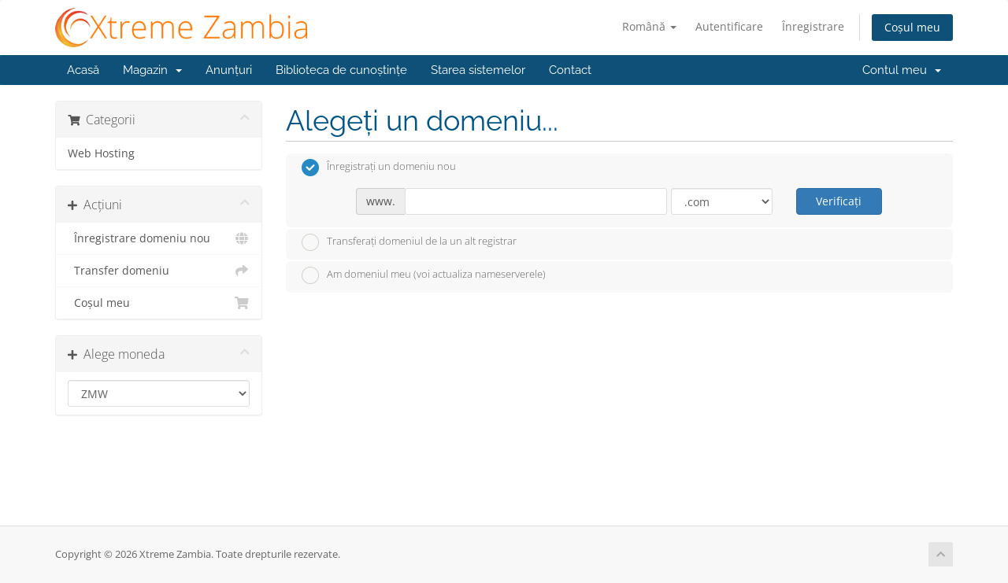

--- FILE ---
content_type: text/html; charset=utf-8
request_url: https://xtremezambia.net/index.php?rp=%2Fstore%2Fweb-hosting%2Fadvanced-package-plan&language=romanian
body_size: 8040
content:
<!DOCTYPE html>
<html lang="en">
<head>
    <meta charset="utf-8" />
    <meta http-equiv="X-UA-Compatible" content="IE=edge">
    <meta name="viewport" content="width=device-width, initial-scale=1">
    <title>Coș de cumpărături - Xtreme Zambia</title>

    <!-- Styling -->
<link href="/assets/fonts/css/open-sans-family.css" rel="stylesheet" type="text/css" />
<link href="/assets/fonts/css/raleway-family.css" rel="stylesheet" type="text/css" />
<link href="/templates/six/css/all.min.css?v=c72d1f" rel="stylesheet">
<link href="/assets/css/fontawesome-all.min.css" rel="stylesheet">
<link href="/templates/six/css/custom.css" rel="stylesheet">

<!-- HTML5 Shim and Respond.js IE8 support of HTML5 elements and media queries -->
<!-- WARNING: Respond.js doesn't work if you view the page via file:// -->
<!--[if lt IE 9]>
  <script src="https://oss.maxcdn.com/libs/html5shiv/3.7.0/html5shiv.js"></script>
  <script src="https://oss.maxcdn.com/libs/respond.js/1.4.2/respond.min.js"></script>
<![endif]-->

<script type="text/javascript">
    var csrfToken = 'b2dab7f9b9c39671a4e826be3e7a249a943589e7',
        markdownGuide = 'Ghid de marcare',
        locale = 'en',
        saved = 'salvat',
        saving = 'autosalvare',
        whmcsBaseUrl = "";
    </script>
<script src="/templates/six/js/scripts.min.js?v=c72d1f"></script>


    <script async src="https://www.googletagmanager.com/gtag/js?id=UA-1584446-13"></script>
<script>
  window.dataLayer = window.dataLayer || [];
  function gtag(){dataLayer.push(arguments);}
  gtag('js', new Date());
  gtag('config', 'UA-1584446-13', {
  'cookie_domain': 'web.xtremezambia.net'
});
</script>


</head>
<body data-phone-cc-input="1">


<section id="header">
    <div class="container">
        <ul class="top-nav">
                            <li>
                    <a href="#" class="choose-language" data-toggle="popover" id="languageChooser">
                        Română
                        <b class="caret"></b>
                    </a>
                    <div id="languageChooserContent" class="hidden">
                        <ul>
                                                            <li>
                                    <a href="/index.php?rp=%2Fstore%2Fweb-hosting%2Fadvanced-package-plan&language=arabic">العربية</a>
                                </li>
                                                            <li>
                                    <a href="/index.php?rp=%2Fstore%2Fweb-hosting%2Fadvanced-package-plan&language=azerbaijani">Azerbaijani</a>
                                </li>
                                                            <li>
                                    <a href="/index.php?rp=%2Fstore%2Fweb-hosting%2Fadvanced-package-plan&language=catalan">Català</a>
                                </li>
                                                            <li>
                                    <a href="/index.php?rp=%2Fstore%2Fweb-hosting%2Fadvanced-package-plan&language=chinese">中文</a>
                                </li>
                                                            <li>
                                    <a href="/index.php?rp=%2Fstore%2Fweb-hosting%2Fadvanced-package-plan&language=croatian">Hrvatski</a>
                                </li>
                                                            <li>
                                    <a href="/index.php?rp=%2Fstore%2Fweb-hosting%2Fadvanced-package-plan&language=czech">Čeština</a>
                                </li>
                                                            <li>
                                    <a href="/index.php?rp=%2Fstore%2Fweb-hosting%2Fadvanced-package-plan&language=danish">Dansk</a>
                                </li>
                                                            <li>
                                    <a href="/index.php?rp=%2Fstore%2Fweb-hosting%2Fadvanced-package-plan&language=dutch">Nederlands</a>
                                </li>
                                                            <li>
                                    <a href="/index.php?rp=%2Fstore%2Fweb-hosting%2Fadvanced-package-plan&language=english">English</a>
                                </li>
                                                            <li>
                                    <a href="/index.php?rp=%2Fstore%2Fweb-hosting%2Fadvanced-package-plan&language=estonian">Estonian</a>
                                </li>
                                                            <li>
                                    <a href="/index.php?rp=%2Fstore%2Fweb-hosting%2Fadvanced-package-plan&language=farsi">Persian</a>
                                </li>
                                                            <li>
                                    <a href="/index.php?rp=%2Fstore%2Fweb-hosting%2Fadvanced-package-plan&language=french">Français</a>
                                </li>
                                                            <li>
                                    <a href="/index.php?rp=%2Fstore%2Fweb-hosting%2Fadvanced-package-plan&language=german">Deutsch</a>
                                </li>
                                                            <li>
                                    <a href="/index.php?rp=%2Fstore%2Fweb-hosting%2Fadvanced-package-plan&language=hebrew">עברית</a>
                                </li>
                                                            <li>
                                    <a href="/index.php?rp=%2Fstore%2Fweb-hosting%2Fadvanced-package-plan&language=hungarian">Magyar</a>
                                </li>
                                                            <li>
                                    <a href="/index.php?rp=%2Fstore%2Fweb-hosting%2Fadvanced-package-plan&language=italian">Italiano</a>
                                </li>
                                                            <li>
                                    <a href="/index.php?rp=%2Fstore%2Fweb-hosting%2Fadvanced-package-plan&language=macedonian">Macedonian</a>
                                </li>
                                                            <li>
                                    <a href="/index.php?rp=%2Fstore%2Fweb-hosting%2Fadvanced-package-plan&language=norwegian">Norwegian</a>
                                </li>
                                                            <li>
                                    <a href="/index.php?rp=%2Fstore%2Fweb-hosting%2Fadvanced-package-plan&language=portuguese-br">Português</a>
                                </li>
                                                            <li>
                                    <a href="/index.php?rp=%2Fstore%2Fweb-hosting%2Fadvanced-package-plan&language=portuguese-pt">Português</a>
                                </li>
                                                            <li>
                                    <a href="/index.php?rp=%2Fstore%2Fweb-hosting%2Fadvanced-package-plan&language=romanian">Română</a>
                                </li>
                                                            <li>
                                    <a href="/index.php?rp=%2Fstore%2Fweb-hosting%2Fadvanced-package-plan&language=russian">Русский</a>
                                </li>
                                                            <li>
                                    <a href="/index.php?rp=%2Fstore%2Fweb-hosting%2Fadvanced-package-plan&language=spanish">Español</a>
                                </li>
                                                            <li>
                                    <a href="/index.php?rp=%2Fstore%2Fweb-hosting%2Fadvanced-package-plan&language=swedish">Svenska</a>
                                </li>
                                                            <li>
                                    <a href="/index.php?rp=%2Fstore%2Fweb-hosting%2Fadvanced-package-plan&language=turkish">Türkçe</a>
                                </li>
                                                            <li>
                                    <a href="/index.php?rp=%2Fstore%2Fweb-hosting%2Fadvanced-package-plan&language=ukranian">Українська</a>
                                </li>
                                                    </ul>
                    </div>
                </li>
                                        <li>
                    <a href="/clientarea.php">Autentificare</a>
                </li>
                                    <li>
                        <a href="/register.php">Înregistrare</a>
                    </li>
                                <li class="primary-action">
                    <a href="/cart.php?a=view" class="btn">
                        Coșul meu
                    </a>
                </li>
                                </ul>

                    <a href="/index.php" class="logo"><img src="/assets/img/logo.png" alt="Xtreme Zambia"></a>
        
    </div>
</section>

<section id="main-menu">

    <nav id="nav" class="navbar navbar-default navbar-main" role="navigation">
        <div class="container">
            <!-- Brand and toggle get grouped for better mobile display -->
            <div class="navbar-header">
                <button type="button" class="navbar-toggle" data-toggle="collapse" data-target="#primary-nav">
                    <span class="sr-only">Navigare Toggle</span>
                    <span class="icon-bar"></span>
                    <span class="icon-bar"></span>
                    <span class="icon-bar"></span>
                </button>
            </div>

            <!-- Collect the nav links, forms, and other content for toggling -->
            <div class="collapse navbar-collapse" id="primary-nav">

                <ul class="nav navbar-nav">

                        <li menuItemName="Home" class="" id="Primary_Navbar-Home">
        <a href="/index.php">
                        Acasă
                                </a>
            </li>
    <li menuItemName="Store" class="dropdown" id="Primary_Navbar-Store">
        <a class="dropdown-toggle" data-toggle="dropdown" href="#">
                        Magazin
                        &nbsp;<b class="caret"></b>        </a>
                    <ul class="dropdown-menu">
                            <li menuItemName="Browse Products Services" id="Primary_Navbar-Store-Browse_Products_Services">
                    <a href="/index.php?rp=/store">
                                                Răsfoiți tot
                                            </a>
                </li>
                            <li menuItemName="Shop Divider 1" class="nav-divider" id="Primary_Navbar-Store-Shop_Divider_1">
                    <a href="">
                                                -----
                                            </a>
                </li>
                            <li menuItemName="Web Hosting" id="Primary_Navbar-Store-Web_Hosting">
                    <a href="/index.php?rp=/store/web-hosting">
                                                Web Hosting
                                            </a>
                </li>
                            <li menuItemName="Register a New Domain" id="Primary_Navbar-Store-Register_a_New_Domain">
                    <a href="/cart.php?a=add&domain=register">
                                                Înregistrare domeniu nou
                                            </a>
                </li>
                            <li menuItemName="Transfer a Domain to Us" id="Primary_Navbar-Store-Transfer_a_Domain_to_Us">
                    <a href="/cart.php?a=add&domain=transfer">
                                                Transfer domenii
                                            </a>
                </li>
                        </ul>
            </li>
    <li menuItemName="Announcements" class="" id="Primary_Navbar-Announcements">
        <a href="/index.php?rp=/announcements">
                        Anunțuri
                                </a>
            </li>
    <li menuItemName="Knowledgebase" class="" id="Primary_Navbar-Knowledgebase">
        <a href="/index.php?rp=/knowledgebase">
                        Biblioteca de cunoștințe
                                </a>
            </li>
    <li menuItemName="Network Status" class="" id="Primary_Navbar-Network_Status">
        <a href="/serverstatus.php">
                        Starea sistemelor
                                </a>
            </li>
    <li menuItemName="Contact Us" class="" id="Primary_Navbar-Contact_Us">
        <a href="/contact.php">
                        Contact
                                </a>
            </li>

                </ul>

                <ul class="nav navbar-nav navbar-right">

                        <li menuItemName="Account" class="dropdown" id="Secondary_Navbar-Account">
        <a class="dropdown-toggle" data-toggle="dropdown" href="#">
                        Contul meu
                        &nbsp;<b class="caret"></b>        </a>
                    <ul class="dropdown-menu">
                            <li menuItemName="Login" id="Secondary_Navbar-Account-Login">
                    <a href="/clientarea.php">
                                                Autentificare
                                            </a>
                </li>
                            <li menuItemName="Register" id="Secondary_Navbar-Account-Register">
                    <a href="/register.php">
                                                Înregistrare
                                            </a>
                </li>
                            <li menuItemName="Divider" class="nav-divider" id="Secondary_Navbar-Account-Divider">
                    <a href="">
                                                -----
                                            </a>
                </li>
                            <li menuItemName="Forgot Password?" id="Secondary_Navbar-Account-Forgot_Password?">
                    <a href="/index.php?rp=/password/reset">
                                                Ai uitat parola?
                                            </a>
                </li>
                        </ul>
            </li>

                </ul>

            </div><!-- /.navbar-collapse -->
        </div>
    </nav>

</section>



<section id="main-body">
    <div class="container">
        <div class="row">

                <!-- Container for main page display content -->
        <div class="col-xs-12 main-content">
            

<link rel="stylesheet" type="text/css" href="/templates/orderforms/standard_cart/css/all.min.css?v=c72d1f" />
<script type="text/javascript" src="/templates/orderforms/standard_cart/js/scripts.min.js?v=c72d1f"></script>
<div id="order-standard_cart">

    <div class="row">
        <div class="cart-sidebar">
                <div menuItemName="Categories" class="panel card card-sidebar mb-3 panel-sidebar">
        <div class="panel-heading card-header">
            <h3 class="panel-title">
                                    <i class="fas fa-shopping-cart"></i>&nbsp;
                
                Categorii

                
                <i class="fas fa-chevron-up card-minimise panel-minimise pull-right float-right"></i>
            </h3>
        </div>

        
                    <div class="list-group collapsable-card-body">
                                                            <a menuItemName="Web Hosting" href="/index.php?rp=/store/web-hosting" class="list-group-item list-group-item-action" id="Secondary_Sidebar-Categories-Web_Hosting">
                            
                            Web Hosting

                                                    </a>
                                                </div>
        
            </div>

        <div menuItemName="Actions" class="panel card card-sidebar mb-3 panel-sidebar">
        <div class="panel-heading card-header">
            <h3 class="panel-title">
                                    <i class="fas fa-plus"></i>&nbsp;
                
                Acțiuni

                
                <i class="fas fa-chevron-up card-minimise panel-minimise pull-right float-right"></i>
            </h3>
        </div>

        
                    <div class="list-group collapsable-card-body">
                                                            <a menuItemName="Domain Registration" href="/cart.php?a=add&domain=register" class="list-group-item list-group-item-action" id="Secondary_Sidebar-Actions-Domain_Registration">
                                                            <i class="fas fa-globe fa-fw"></i>&nbsp;
                            
                            Înregistrare domeniu nou

                                                    </a>
                                                                                <a menuItemName="Domain Transfer" href="/cart.php?a=add&domain=transfer" class="list-group-item list-group-item-action" id="Secondary_Sidebar-Actions-Domain_Transfer">
                                                            <i class="fas fa-share fa-fw"></i>&nbsp;
                            
                            Transfer domeniu

                                                    </a>
                                                                                <a menuItemName="View Cart" href="/cart.php?a=view" class="list-group-item list-group-item-action" id="Secondary_Sidebar-Actions-View_Cart">
                                                            <i class="fas fa-shopping-cart fa-fw"></i>&nbsp;
                            
                            Coșul meu

                                                    </a>
                                                </div>
        
            </div>

        <div menuItemName="Choose Currency" class="panel card card-sidebar mb-3 panel-sidebar">
        <div class="panel-heading card-header">
            <h3 class="panel-title">
                                    <i class="fas fa-plus"></i>&nbsp;
                
                Alege moneda

                
                <i class="fas fa-chevron-up card-minimise panel-minimise pull-right float-right"></i>
            </h3>
        </div>

                    <div class="panel-body card-body collapsable-card-body">
                <form method="post" action="">
<input type="hidden" name="token" value="b2dab7f9b9c39671a4e826be3e7a249a943589e7" />
    <select name="currency" onchange="submit()" class="form-control"><option value="1" selected>ZMW</option><option value="3">USD</option>    </select>
</form>
            </div>
        
        
            </div>

            </div>

        <div class="cart-body">
            <div class="header-lined">
                <h1 class="font-size-36">Alegeți un domeniu...</h1>
            </div>
            <div class="sidebar-collapsed">

            <div class="panel card panel-default">
                <div class="m-0 panel-heading card-header">
        <h3 class="panel-title">
                            <i class="fas fa-shopping-cart"></i>&nbsp;
            
            Categorii

                    </h3>
    </div>

    <div class="panel-body card-body">
        <form role="form">
            <select class="form-control custom-select" onchange="selectChangeNavigate(this)">
                                                    <option menuItemName="Web Hosting" value="/index.php?rp=/store/web-hosting" class="list-group-item" >
                        Web Hosting

                                            </option>
                                                                        <option value="" class="list-group-item" selected=""selected>- Alegeți altă categorie -</option>
                            </select>
        </form>
    </div>

            </div>
            <div class="panel card panel-default">
                <div class="m-0 panel-heading card-header">
        <h3 class="panel-title">
                            <i class="fas fa-plus"></i>&nbsp;
            
            Acțiuni

                    </h3>
    </div>

    <div class="panel-body card-body">
        <form role="form">
            <select class="form-control custom-select" onchange="selectChangeNavigate(this)">
                                                    <option menuItemName="Domain Registration" value="/cart.php?a=add&domain=register" class="list-group-item" >
                        Înregistrare domeniu nou

                                            </option>
                                                        <option menuItemName="Domain Transfer" value="/cart.php?a=add&domain=transfer" class="list-group-item" >
                        Transfer domeniu

                                            </option>
                                                        <option menuItemName="View Cart" value="/cart.php?a=view" class="list-group-item" >
                        Coșul meu

                                            </option>
                                                                        <option value="" class="list-group-item" selected=""selected>- Alegeți altă categorie -</option>
                            </select>
        </form>
    </div>

            </div>
            <div class="panel card panel-default">
                <div class="m-0 panel-heading card-header">
        <h3 class="panel-title">
                            <i class="fas fa-plus"></i>&nbsp;
            
            Alege moneda

                    </h3>
    </div>

    <div class="panel-body card-body">
        <form role="form">
            <select class="form-control custom-select" onchange="selectChangeNavigate(this)">
                                                                    <option value="" class="list-group-item" selected=""selected>- Alegeți altă categorie -</option>
                            </select>
        </form>
    </div>

            </div>
    
            <div class="pull-right form-inline float-right">
            <form method="post" action="/cart.php">
<input type="hidden" name="token" value="b2dab7f9b9c39671a4e826be3e7a249a943589e7" />
                <select name="currency" onchange="submit()" class="form-control">
                    <option value="">Alege moneda</option>
                                            <option value="1" selected>ZMW</option>
                                            <option value="3">USD</option>
                                    </select>
            </form>
        </div>
    
</div>
            <form id="frmProductDomain">
                <input type="hidden" id="frmProductDomainPid" value="4" />
                <div class="domain-selection-options">
                                                                <div class="option">
                            <label>
                                <input type="radio" name="domainoption" value="register" id="selregister" checked />Înregistrați un domeniu nou
                            </label>
                            <div class="domain-input-group clearfix" id="domainregister">
                                <div class="row">
                                    <div class="col-sm-8 col-sm-offset-1 offset-sm-1">
                                        <div class="row domains-row">
                                            <div class="col-xs-9 col-9">
                                                <div class="input-group">
                                                    <div class="input-group-addon input-group-prepend">
                                                        <span class="input-group-text">www.</span>
                                                    </div>
                                                    <input type="text" id="registersld" value="" class="form-control" autocapitalize="none" data-toggle="tooltip" data-placement="top" data-trigger="manual" title="Vă rugăm să introduceți domeniul dumneavoastră" />
                                                </div>
                                            </div>
                                            <div class="col-xs-3 col-3">
                                                <select id="registertld" class="form-control">
                                                                                                            <option value=".com">.com</option>
                                                                                                            <option value=".org">.org</option>
                                                                                                            <option value=".net">.net</option>
                                                                                                            <option value=".info">.info</option>
                                                                                                            <option value=".pictures">.pictures</option>
                                                                                                            <option value=".live">.live</option>
                                                                                                            <option value=".pics">.pics</option>
                                                                                                            <option value=".co.zm">.co.zm</option>
                                                                                                    </select>
                                            </div>
                                        </div>
                                    </div>
                                    <div class="col-sm-2">
                                        <button type="submit" class="btn btn-primary btn-block">
                                            Verificați
                                        </button>
                                    </div>
                                </div>
                            </div>
                        </div>
                                                                <div class="option">
                            <label>
                                <input type="radio" name="domainoption" value="transfer" id="seltransfer" />Transferați domeniul de la un alt registrar
                            </label>
                            <div class="domain-input-group clearfix" id="domaintransfer">
                                <div class="row">
                                    <div class="col-sm-8 col-sm-offset-1 offset-sm-1">
                                        <div class="row domains-row">
                                            <div class="col-xs-9 col-9">
                                                <div class="input-group">
                                                    <div class="input-group-addon input-group-prepend">
                                                        <span class="input-group-text">www.</span>
                                                    </div>
                                                    <input type="text" id="transfersld" value="" class="form-control" autocapitalize="none" data-toggle="tooltip" data-placement="top" data-trigger="manual" title="Vă rugăm să introduceți domeniul dumneavoastră"/>
                                                </div>
                                            </div>
                                            <div class="col-xs-3 col-3">
                                                <select id="transfertld" class="form-control">
                                                                                                            <option value=".com">.com</option>
                                                                                                            <option value=".org">.org</option>
                                                                                                            <option value=".net">.net</option>
                                                                                                            <option value=".info">.info</option>
                                                                                                            <option value=".pictures">.pictures</option>
                                                                                                            <option value=".live">.live</option>
                                                                                                            <option value=".pics">.pics</option>
                                                                                                            <option value=".co.zm">.co.zm</option>
                                                                                                    </select>
                                            </div>
                                        </div>
                                    </div>
                                    <div class="col-sm-2">
                                        <button type="submit" class="btn btn-primary btn-block">
                                            Transferați
                                        </button>
                                    </div>
                                </div>
                            </div>
                        </div>
                                                                <div class="option">
                            <label>
                                <input type="radio" name="domainoption" value="owndomain" id="selowndomain" />Am domeniul meu (voi actualiza nameserverele)
                            </label>
                            <div class="domain-input-group clearfix" id="domainowndomain">
                                <div class="row">
                                    <div class="col-sm-8 col-sm-offset-1 offset-sm-1">
                                        <div class="row domains-row">
                                            <div class="col-xs-9 col-9">
                                                <div class="input-group">
                                                    <div class="input-group-addon input-group-prepend">
                                                        <span class="input-group-text">www.</span>
                                                    </div>
                                                    <input type="text" id="owndomainsld" value="" placeholder="exemplu" class="form-control" autocapitalize="none" data-toggle="tooltip" data-placement="top" data-trigger="manual" title="Vă rugăm să introduceți domeniul dumneavoastră" />
                                                </div>
                                            </div>
                                            <div class="col-xs-3 col-3">
                                                <input type="text" id="owndomaintld" value="" placeholder="com" class="form-control" autocapitalize="none" data-toggle="tooltip" data-placement="top" data-trigger="manual" title="Necesar" />
                                            </div>
                                        </div>
                                    </div>
                                    <div class="col-sm-2">
                                        <button type="submit" class="btn btn-primary btn-block" id="useOwnDomain">
                                            Utilizați
                                        </button>
                                    </div>
                                </div>
                            </div>
                        </div>
                                                        </div>

                
            </form>

            <div class="clearfix"></div>
            <form method="post" action="/cart.php?a=add&pid=4&domainselect=1" id="frmProductDomainSelections">
<input type="hidden" name="token" value="b2dab7f9b9c39671a4e826be3e7a249a943589e7" />

                <div id="DomainSearchResults" class="w-hidden">

                    <div id="searchDomainInfo">
                        <p id="primaryLookupSearching" class="domain-lookup-loader domain-lookup-primary-loader domain-searching domain-checker-result-headline">
                            <i class="fas fa-spinner fa-spin"></i>
                            <span class="domain-lookup-register-loader">Verifică disponibilitatea...</span>
                            <span class="domain-lookup-transfer-loader">Se verifică eligibilitatea transferului...</span>
                            <span class="domain-lookup-other-loader">Se verifică domeniile selectate...</span>
                        </p>
                        <div id="primaryLookupResult" class="domain-lookup-result domain-lookup-primary-results w-hidden">
                            <div class="domain-unavailable domain-checker-unavailable headline"><strong>:domain</strong> nu este disponibil</div>
                            <div class="domain-available domain-checker-available headline"><strong>:domain</strong> este disponibil.</div>
                            <div class="btn btn-primary domain-contact-support headline">Contacteaza-ne</div>
                            <div class="transfer-eligible">
                                <p class="domain-checker-available headline">Domeniul dumneavoastră este eligibil pentru transfer</p>
                                <p>Vă rugăm să vă asigurați că ați deblocat domeniul dvs. la compania de înregistrare curentă înainte de a continua.</p>
                            </div>
                            <div class="transfer-not-eligible">
                                <p class="domain-checker-unavailable headline">Nu este eligibil pentru transfer</p>
                                <p>Domeniul nu este înregistrat.</p>
                                <p>În cazul în care domeniul a fost înregistrat recent, poate fi necesar să încercați din nou mai târziu.</p>
                                <p>Ca alternativă, puteți efectua o căutare pentru a înregistra acest domeniu.</p>
                            </div>
                            <div class="domain-invalid">
                                <p class="domain-checker-unavailable headline">Nume de domeniu nevalid.</p>
                                <p>
                                    Domeniile trebuie să înceapă cu o literă sau un număr<span class="domain-length-restrictions"> și să fie între <span class="min-length"></span> și <span class="max-length"></span> caractere în lungime.</span><br />
                                    Vă rugăm să verificați numele domeniului și încercați din nou.
                                </p>
                            </div>
                            <div id="idnLanguageSelector" class="margin-10 idn-language-selector idn-language w-hidden">
                                <div class="row">
                                    <div class="col-sm-10 col-sm-offset-1 col-lg-8 col-lg-offset-2 offset-sm-1 offset-lg-2">
                                        <div class="margin-10 text-center">
                                            Am detectat că domeniul pe care l-ați introdus este un nume de domeniu internațional. Pentru a continua, vă rugăm să selectați limba dorită de domeniu.
                                        </div>
                                    </div>
                                </div>
                                <div class="row">
                                    <div class="col-sm-8 col-lg-6 col-sm-offset-2 col-lg-offset-3 offset-sm-2 offset-lg-3">
                                        <div class="form-group">
                                            <select name="idnlanguage" class="form-control">
                                                <option value="">Alegeți limba IDN</option>
                                                                                                    <option value="afr">Afrikaans</option>
                                                                                                    <option value="alb">albanez</option>
                                                                                                    <option value="ara">arabic</option>
                                                                                                    <option value="arg">aragonez</option>
                                                                                                    <option value="arm">armean</option>
                                                                                                    <option value="asm">Assamese</option>
                                                                                                    <option value="ast">asturiană</option>
                                                                                                    <option value="ave">Avestan</option>
                                                                                                    <option value="awa">Awādhi</option>
                                                                                                    <option value="aze">azeră</option>
                                                                                                    <option value="ban">balinez</option>
                                                                                                    <option value="bal">Baluchi</option>
                                                                                                    <option value="bas">Basa</option>
                                                                                                    <option value="bak">Bashkir</option>
                                                                                                    <option value="baq">bască</option>
                                                                                                    <option value="bel">Bielorus</option>
                                                                                                    <option value="ben">Bengaleză</option>
                                                                                                    <option value="bho">Bhojpuri</option>
                                                                                                    <option value="bos">Bosniacă</option>
                                                                                                    <option value="bul">bulgar</option>
                                                                                                    <option value="bur">birman</option>
                                                                                                    <option value="car">Caraibe</option>
                                                                                                    <option value="cat">Catalană</option>
                                                                                                    <option value="che">Cecen</option>
                                                                                                    <option value="chi">chinez</option>
                                                                                                    <option value="chv">Ciuvaș</option>
                                                                                                    <option value="cop">copți</option>
                                                                                                    <option value="cos">Corsicană</option>
                                                                                                    <option value="scr">Croată</option>
                                                                                                    <option value="cze">cehesc</option>
                                                                                                    <option value="dan">Daneză</option>
                                                                                                    <option value="div">Divehi</option>
                                                                                                    <option value="doi">Dogri</option>
                                                                                                    <option value="dut">olandeză</option>
                                                                                                    <option value="eng">Engleză</option>
                                                                                                    <option value="est">estoniană</option>
                                                                                                    <option value="fao">feroez</option>
                                                                                                    <option value="fij">Fijiană</option>
                                                                                                    <option value="fin">Finlandeză</option>
                                                                                                    <option value="fre">franceză</option>
                                                                                                    <option value="fry">frisian</option>
                                                                                                    <option value="gla">Gaelică; Gaelică scoțiană</option>
                                                                                                    <option value="geo">Georgiană</option>
                                                                                                    <option value="ger">Germană</option>
                                                                                                    <option value="gon">Gondi</option>
                                                                                                    <option value="gre">Greacă</option>
                                                                                                    <option value="guj">Gujarati</option>
                                                                                                    <option value="heb">ebraică</option>
                                                                                                    <option value="hin">Hindi</option>
                                                                                                    <option value="hun">maghiar</option>
                                                                                                    <option value="ice">Islandeză</option>
                                                                                                    <option value="inc">indic</option>
                                                                                                    <option value="ind">indoneziană</option>
                                                                                                    <option value="inh">Inguș</option>
                                                                                                    <option value="gle">irlandez</option>
                                                                                                    <option value="ita">Italiană</option>
                                                                                                    <option value="jpn">japonez</option>
                                                                                                    <option value="jav">Javaneză</option>
                                                                                                    <option value="kas">locuitor din Cașmir</option>
                                                                                                    <option value="kaz">cazac</option>
                                                                                                    <option value="khm">khmeră</option>
                                                                                                    <option value="kir">Kirghiză</option>
                                                                                                    <option value="kor">coreeană</option>
                                                                                                    <option value="kur">kurdă</option>
                                                                                                    <option value="lao">Lao</option>
                                                                                                    <option value="lat">latină</option>
                                                                                                    <option value="lav">letonă</option>
                                                                                                    <option value="lit">lituaniană</option>
                                                                                                    <option value="ltz">luxemburgheză</option>
                                                                                                    <option value="mac">macedonean</option>
                                                                                                    <option value="may">malaezian</option>
                                                                                                    <option value="mal">Malayalam</option>
                                                                                                    <option value="mlt">Malteză</option>
                                                                                                    <option value="mao">Maori</option>
                                                                                                    <option value="mol">moldovean</option>
                                                                                                    <option value="mon">Mongolă</option>
                                                                                                    <option value="nep">nepaleze</option>
                                                                                                    <option value="nor">Norvegiană</option>
                                                                                                    <option value="ori">Oriya</option>
                                                                                                    <option value="oss">oset</option>
                                                                                                    <option value="per">persană</option>
                                                                                                    <option value="pol">polonez</option>
                                                                                                    <option value="por">portugheză</option>
                                                                                                    <option value="pan">Punjabi</option>
                                                                                                    <option value="pus">Pushto</option>
                                                                                                    <option value="raj">Rajasthani</option>
                                                                                                    <option value="rum">Română</option>
                                                                                                    <option value="rus">Rusă</option>
                                                                                                    <option value="smo">Samoană</option>
                                                                                                    <option value="san">Sanscrită</option>
                                                                                                    <option value="srd">sard</option>
                                                                                                    <option value="scc">sârb</option>
                                                                                                    <option value="snd">Sindhi</option>
                                                                                                    <option value="sin">sinhaleză</option>
                                                                                                    <option value="slo">Slovacă</option>
                                                                                                    <option value="slv">Slovenă</option>
                                                                                                    <option value="som">somalez</option>
                                                                                                    <option value="spa">Spaniolă</option>
                                                                                                    <option value="swa">swahili</option>
                                                                                                    <option value="swe">suedeză</option>
                                                                                                    <option value="syr">Siriac</option>
                                                                                                    <option value="tgk">Tadjic</option>
                                                                                                    <option value="tam">tamilă</option>
                                                                                                    <option value="tel">Telugu</option>
                                                                                                    <option value="tha">tailandez</option>
                                                                                                    <option value="tib">tibetan</option>
                                                                                                    <option value="tur">Turcă</option>
                                                                                                    <option value="ukr">ucrainean</option>
                                                                                                    <option value="urd">urdu</option>
                                                                                                    <option value="uzb">uzbec</option>
                                                                                                    <option value="vie">Vietnamez</option>
                                                                                                    <option value="wel">galeză</option>
                                                                                                    <option value="yid">Idiș</option>
                                                                                            </select>
                                            <div class="field-error-msg">
                                                Vă rugăm să selectați limba domeniului pe care doriți să îl înregistrați.
                                            </div>
                                        </div>
                                    </div>
                                </div>
                            </div>
                            <div class="domain-price">
                                <span class="register-price-label">Continuați să înregistratți acest domeniu pentru</span>
                                <span class="transfer-price-label w-hidden">Transferați cu noi și extindeți până la 1 An* pentru</span>
                                <span class="price"></span>
                            </div>
                            <p class="domain-error domain-checker-unavailable headline"></p>
                            <input type="hidden" id="resultDomainOption" name="domainoption" />
                            <input type="hidden" id="resultDomain" name="domains[]" />
                            <input type="hidden" id="resultDomainPricingTerm" />
                        </div>
                    </div>

                                                                        <div id="spotlightTlds" class="spotlight-tlds clearfix w-hidden">
                                <div class="spotlight-tlds-container">
                                                                            <div class="spotlight-tld-container spotlight-tld-container-4">
                                            <div id="spotlightcom" class="spotlight-tld">
                                                                                                .com
                                                <span class="domain-lookup-loader domain-lookup-spotlight-loader">
                                                    <i class="fas fa-spinner fa-spin"></i>
                                                </span>
                                                <div class="domain-lookup-result">
                                                    <button type="button" class="btn unavailable w-hidden" disabled="disabled">
                                                        Indisponibil
                                                    </button>
                                                    <button type="button" class="btn invalid w-hidden" disabled="disabled">
                                                        Indisponibil
                                                    </button>
                                                    <span class="available price w-hidden">K750.00</span>
                                                    <button type="button" class="btn btn-add-to-cart product-domain w-hidden" data-whois="0" data-domain="">
                                                        <span class="to-add">Adaugă</span>
                                                        <span class="loading">
                                                            <i class="fas fa-spinner fa-spin"></i> se încarcă...
                                                        </span>
                                                        <span class="added"><i class="far fa-shopping-cart"></i> Adăugat</span>
                                                        <span class="unavailable">Rezervat</span>
                                                    </button>
                                                    <button type="button" class="btn btn-primary domain-contact-support w-hidden">
                                                        Contactați asistența pentru achiziționare
                                                    </button>
                                                </div>
                                            </div>
                                        </div>
                                                                            <div class="spotlight-tld-container spotlight-tld-container-4">
                                            <div id="spotlightlive" class="spotlight-tld">
                                                                                                .live
                                                <span class="domain-lookup-loader domain-lookup-spotlight-loader">
                                                    <i class="fas fa-spinner fa-spin"></i>
                                                </span>
                                                <div class="domain-lookup-result">
                                                    <button type="button" class="btn unavailable w-hidden" disabled="disabled">
                                                        Indisponibil
                                                    </button>
                                                    <button type="button" class="btn invalid w-hidden" disabled="disabled">
                                                        Indisponibil
                                                    </button>
                                                    <span class="available price w-hidden">K900.00</span>
                                                    <button type="button" class="btn btn-add-to-cart product-domain w-hidden" data-whois="0" data-domain="">
                                                        <span class="to-add">Adaugă</span>
                                                        <span class="loading">
                                                            <i class="fas fa-spinner fa-spin"></i> se încarcă...
                                                        </span>
                                                        <span class="added"><i class="far fa-shopping-cart"></i> Adăugat</span>
                                                        <span class="unavailable">Rezervat</span>
                                                    </button>
                                                    <button type="button" class="btn btn-primary domain-contact-support w-hidden">
                                                        Contactați asistența pentru achiziționare
                                                    </button>
                                                </div>
                                            </div>
                                        </div>
                                                                            <div class="spotlight-tld-container spotlight-tld-container-4">
                                            <div id="spotlightpics" class="spotlight-tld">
                                                                                                .pics
                                                <span class="domain-lookup-loader domain-lookup-spotlight-loader">
                                                    <i class="fas fa-spinner fa-spin"></i>
                                                </span>
                                                <div class="domain-lookup-result">
                                                    <button type="button" class="btn unavailable w-hidden" disabled="disabled">
                                                        Indisponibil
                                                    </button>
                                                    <button type="button" class="btn invalid w-hidden" disabled="disabled">
                                                        Indisponibil
                                                    </button>
                                                    <span class="available price w-hidden">K1000.00</span>
                                                    <button type="button" class="btn btn-add-to-cart product-domain w-hidden" data-whois="0" data-domain="">
                                                        <span class="to-add">Adaugă</span>
                                                        <span class="loading">
                                                            <i class="fas fa-spinner fa-spin"></i> se încarcă...
                                                        </span>
                                                        <span class="added"><i class="far fa-shopping-cart"></i> Adăugat</span>
                                                        <span class="unavailable">Rezervat</span>
                                                    </button>
                                                    <button type="button" class="btn btn-primary domain-contact-support w-hidden">
                                                        Contactați asistența pentru achiziționare
                                                    </button>
                                                </div>
                                            </div>
                                        </div>
                                                                            <div class="spotlight-tld-container spotlight-tld-container-4">
                                            <div id="spotlightorg" class="spotlight-tld">
                                                                                                .org
                                                <span class="domain-lookup-loader domain-lookup-spotlight-loader">
                                                    <i class="fas fa-spinner fa-spin"></i>
                                                </span>
                                                <div class="domain-lookup-result">
                                                    <button type="button" class="btn unavailable w-hidden" disabled="disabled">
                                                        Indisponibil
                                                    </button>
                                                    <button type="button" class="btn invalid w-hidden" disabled="disabled">
                                                        Indisponibil
                                                    </button>
                                                    <span class="available price w-hidden">K750.00</span>
                                                    <button type="button" class="btn btn-add-to-cart product-domain w-hidden" data-whois="0" data-domain="">
                                                        <span class="to-add">Adaugă</span>
                                                        <span class="loading">
                                                            <i class="fas fa-spinner fa-spin"></i> se încarcă...
                                                        </span>
                                                        <span class="added"><i class="far fa-shopping-cart"></i> Adăugat</span>
                                                        <span class="unavailable">Rezervat</span>
                                                    </button>
                                                    <button type="button" class="btn btn-primary domain-contact-support w-hidden">
                                                        Contactați asistența pentru achiziționare
                                                    </button>
                                                </div>
                                            </div>
                                        </div>
                                                                    </div>
                            </div>
                        
                        <div class="suggested-domains w-hidden">
                            <div class="panel-heading card-header">
                                Domenii sugerate
                            </div>
                            <div id="suggestionsLoader" class="card-body panel-body domain-lookup-loader domain-lookup-suggestions-loader">
                                <i class="fas fa-spinner fa-spin"></i> Sugestii
                            </div>
                            <div id="domainSuggestions" class="domain-lookup-result list-group w-hidden">
                                <div class="domain-suggestion list-group-item w-hidden">
                                    <span class="domain"></span><span class="extension"></span>
                                    <div class="actions">
                                        <button type="button" class="btn btn-add-to-cart product-domain" data-whois="1" data-domain="">
                                            <span class="to-add">Adaugă în coș</span>
                                            <span class="loading">
                                                <i class="fas fa-spinner fa-spin"></i> se încarcă...
                                            </span>
                                            <span class="added">Adăugat</span>
                                            <span class="unavailable">Rezervat</span>
                                        </button>
                                        <button type="button" class="btn btn-primary domain-contact-support w-hidden">Contactați asistența pentru achiziționare</button>
                                        <span class="price"></span>
                                        <span class="promo w-hidden"></span>
                                    </div>
                                </div>
                            </div>
                            <div class="panel-footer card-footer more-suggestions text-center w-hidden">
                                <a id="moreSuggestions" href="#" onclick="loadMoreSuggestions();return false;">Alte sugestii!</a>
                                <span id="noMoreSuggestions" class="no-more small w-hidden">Acestea sunt toate rezultatele ce le-am găsit pentru dumneavoastră! Dacă încă nu ați găsit ceea ce căutați, vă rugăm încercați cu alte cuvinte cheie.</span>
                            </div>
                            <div class="text-center text-muted domain-suggestions-warning">
                                <p>Este posibil ca unele din domeniile sugerate să nu fie disponibile. Disponibilitatea este verificată la momentul adăugării în coș.</p>
                            </div>
                        </div>
                                    </div>

                <div class="text-center">
                    <button id="btnDomainContinue" type="submit" class="btn btn-primary btn-lg w-hidden" disabled="disabled">
                        Continuare
                        &nbsp;<i class="fas fa-arrow-circle-right"></i>
                    </button>
                </div>
            </form>
        </div>
    </div>
</div>

<div class="hidden" id="divProductHasRecommendations" data-value=""></div>
<div class="modal fade" id="recommendationsModal" tabindex="-1" role="dialog">
    <div class="modal-dialog" role="document">
        <div class="modal-content">
            <div class="modal-header">
                <h4 class="float-left pull-left">
                                            Adăugat în coș
                                    </h4>
                <button type="button" class="close" data-dismiss="modal" aria-label="Close"><span aria-hidden="true">&times;</span></button>
                <div class="clearfix"></div>
            </div>
            <div class="modal-body">
                <div class="product-recommendations-container">
    <div class="product-recommendations">
                    <p>Pe baza acestui produs, vă recomandăm:</p>
                    </div>
</div>
            </div>
            <div class="modal-footer">
                <a class="btn btn-primary" href="#" id="btnContinueRecommendationsModal" data-dismiss="modal" role="button">
                    <span class="w-hidden hidden"><i class="fas fa-spinner fa-spin"></i>&nbsp;</span>Continuare
                </a>
            </div>
        </div>
    </div>
    <div class="product-recommendation clonable w-hidden hidden">
        <div class="header">
            <div class="cta">
                <div class="price">
                    <span class="w-hidden hidden">GRATIS!</span>
                    <span class="breakdown-price"></span>
                    <span class="setup-fee"><small>&nbsp;Taxe de instalare</small></span>
                </div>
                <button type="button" class="btn btn-sm btn-add">
                    <span class="text">Adaugă în coș</span>
                    <span class="arrow"><i class="fas fa-chevron-right"></i></span>
                </button>
            </div>
            <div class="expander">
                <i class="fas fa-chevron-right rotate" data-toggle="tooltip" data-placement="right" title="Faceți clic pentru a afla mai multe."></i>
            </div>
            <div class="content">
                <div class="headline truncate"></div>
                <div class="tagline truncate">
                    O descriere (slogan) nu este disponibilă pentru acest produs.
                </div>
            </div>
        </div>
        <div class="body clearfix"><p></p></div>
    </div>
</div>


                </div><!-- /.main-content -->
                            <div class="clearfix"></div>
        </div>
    </div>
</section>

<section id="footer">
    <div class="container">
        <a href="#" class="back-to-top"><i class="fas fa-chevron-up"></i></a>
        <p>Copyright © 2026 Xtreme Zambia. Toate drepturile rezervate.</p>
    </div>
</section>

<div id="fullpage-overlay" class="hidden">
    <div class="outer-wrapper">
        <div class="inner-wrapper">
            <img src="/assets/img/overlay-spinner.svg">
            <br>
            <span class="msg"></span>
        </div>
    </div>
</div>

<div class="modal system-modal fade" id="modalAjax" tabindex="-1" role="dialog" aria-hidden="true">
    <div class="modal-dialog">
        <div class="modal-content panel-primary">
            <div class="modal-header panel-heading">
                <button type="button" class="close" data-dismiss="modal">
                    <span aria-hidden="true">&times;</span>
                    <span class="sr-only">Închide</span>
                </button>
                <h4 class="modal-title"></h4>
            </div>
            <div class="modal-body panel-body">
                se încarcă...
            </div>
            <div class="modal-footer panel-footer">
                <div class="pull-left loader">
                    <i class="fas fa-circle-notch fa-spin"></i>
                    se încarcă...
                </div>
                <button type="button" class="btn btn-default" data-dismiss="modal">
                    Închide
                </button>
                <button type="button" class="btn btn-primary modal-submit">
                    Trimiteți
                </button>
            </div>
        </div>
    </div>
</div>

<form action="#" id="frmGeneratePassword" class="form-horizontal">
    <div class="modal fade" id="modalGeneratePassword">
        <div class="modal-dialog">
            <div class="modal-content panel-primary">
                <div class="modal-header panel-heading">
                    <button type="button" class="close" data-dismiss="modal" aria-label="Close"><span aria-hidden="true">&times;</span></button>
                    <h4 class="modal-title">
                        Generare Parolă
                    </h4>
                </div>
                <div class="modal-body">
                    <div class="alert alert-danger hidden" id="generatePwLengthError">
                        Vă rugăm să introduceți  un număr între 8 și 64 caractere pentru lungimea parolei
                    </div>
                    <div class="form-group">
                        <label for="generatePwLength" class="col-sm-4 control-label">Lungimea Parolei</label>
                        <div class="col-sm-8">
                            <input type="number" min="8" max="64" value="12" step="1" class="form-control input-inline input-inline-100" id="inputGeneratePasswordLength">
                        </div>
                    </div>
                    <div class="form-group">
                        <label for="generatePwOutput" class="col-sm-4 control-label">Parola Generată</label>
                        <div class="col-sm-8">
                            <input type="text" class="form-control" id="inputGeneratePasswordOutput">
                        </div>
                    </div>
                    <div class="row">
                        <div class="col-sm-8 col-sm-offset-4">
                            <button type="submit" class="btn btn-default btn-sm">
                                <i class="fas fa-plus fa-fw"></i>
                                Generați o noua parolă
                            </button>
                            <button type="button" class="btn btn-default btn-sm copy-to-clipboard" data-clipboard-target="#inputGeneratePasswordOutput">
                                <img src="/assets/img/clippy.svg" alt="Copy to clipboard" width="15">
                                Copiază
                            </button>
                        </div>
                    </div>
                </div>
                <div class="modal-footer">
                    <button type="button" class="btn btn-default" data-dismiss="modal">
                        Închide
                    </button>
                    <button type="button" class="btn btn-primary" id="btnGeneratePasswordInsert" data-clipboard-target="#inputGeneratePasswordOutput">
                        Copiază în memorie și inserează
                    </button>
                </div>
            </div>
        </div>
    </div>
</form>



</body>
</html>
